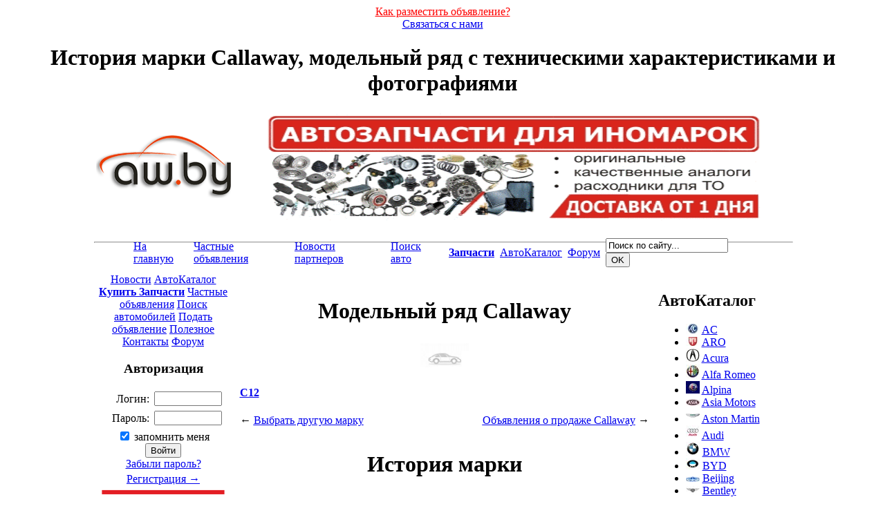

--- FILE ---
content_type: text/html; charset=windows-1251
request_url: https://catalog.aw.by/callaway/
body_size: 10885
content:
<!DOCTYPE html>
<html xmlns="http://www.w3.org/1999/xhtml" lang="ru" prefix="ya: http://webmaster.yandex.ru/vocabularies/">
<head>
<title>История марки Callaway, модельный ряд с техническими характеристиками и фотографиями</title>
<meta http-equiv="Content-Type" content="text/html; charset=windows-1251">
<link href="//aw.by/favicon.ico" rel="shortcut icon">
<link href="//aw.by/etc/style.css?55555" rel="stylesheet" type="text/css">
<link href="//aw.by/etc/highslide.css" rel="stylesheet" type="text/css">
<!--[if lt IE 7]>
<link href="//aw.by/etc/highslide-ie6.css" rel="stylesheet" type="text/css">
<![endif]-->
<script src="//aw.by/etc/script.js"></script>
<script src="//aw.by/etc/highslide.js"></script>
<script src="//aw.by/etc/jquery.min.js?777"></script>
<meta name="title" content="История марки Callaway, модельный ряд с техническими характеристиками и фотографиями" />
<meta name="description" content="История марки Callaway, модельный ряд с техническими характеристиками и фотографиями. - история, модификации, фото, характеристики, отзывы, запчасти, тест-драйвы, рейтинг, покупка, продажа, объявления" />
<meta name="keywords" content="aw.by, AW, портал, Автомобили, мотоциклы, гидроциклы, квадроциклы, автобусы, спецтехника, купить авто, продать авто, аукционы, автосалоны, автокаталог, истории, отзывы, фотографии, обзоры, автозапчасти, купить запчасти в Минске, новые запчасти с доставкой, Callaway" />
<meta property="og:site_name" content="aw.by">
<meta property="og:title" content="История марки Callaway, модельный ряд с техническими характеристиками и фотографиями">
<meta property="og:description" content="История марки Callaway, модельный ряд с техническими характеристиками и фотографиями. - история, модификации, фото, характеристики, отзывы, запчасти, тест-драйвы, рейтинг, покупка, продажа, объявления">
<meta property="og:url" content="https://catalog.aw.by/callaway/">
<meta property="og:image" content="http://aw.by/images/logo.png">

<meta name="yandex-verification" content="642abcd544c75a8d" />
<meta name="yandex-verification" content="4c36b2439b5ed708" />
<meta name="0cbe3e5dc575127da05f757c475968c2" content="">
<meta name="google-site-verification" content="kfXkRyadzoK-DygsTyHjuEfa_SyOaUtA2o3I7CaoKew" />
<meta name="google-site-verification" content="EvM2zLoCFrxIvEekkVhis-FtcfHLpUMPBFpiapVaUd8" />
<meta name="viewport" content="width=device-width" />

<!-- BEGIN fs_tyres --><!-- END fs_tyres -->
</head>
<body id="carz">
<div id="topzbanner"></div>
<div class="decor"></div>
<center>
<div class="container" id="layout">
    <div id="contenttop" class="span-24">
        <div id="topl">
            <a href="//aw.by/add.php" title="Разместить бесплатно объявление" style="color:red">Как разместить объявление?</a>
        </div>
        <div id="topr">
            <a href="//aw.by/feedback.php">Связаться с нами</a>
        </div>
    </div>
    <div id="contentwrapper" class="span-24">
<h1 id="aww">История марки Callaway, модельный ряд с техническими характеристиками и фотографиями</h1>
<table border="0" width="1009" height="100%" align="center" valign="top" cellpadding="0" cellspacing="0" class="maintab">
<tr><td align="center" valign="top" class="maintop">
<div id="topbanner"></div>
<table border="0" width="100%" valign="top">
<tr><td align="left" valign="middle">
<a href="//aw.by/">
<img alt="Покупка, продажа автомобилей и запчастей в Минске, самая полная база частных объявлений" src="//aw.by/images/logo.png" id="logo" width="200" height="91">
</a>
</td>
<td align="center" valign="top" style="padding-right: 10px;">
<!-- BEGIN googletop -->


<!-- END googletop -->

<center><a href='https://shop.aw.by/' rel="nofollow"><img alt="Автозапчасти для иномарок" title="Автозапчасти для иномарок" src='//aw.by/images/zap.gif' width='723' height='155' loop='infinite' /></a></center>
</td></tr>
<tr><td colspan="2" align="center" style="font-size: 12px;">

</td></tr>
</table>
<hr width="100%" style="margin-top:20px">

<table border="0" width="97%" align="center" style="margin-left: -20px;">
<tr>
<!-- BEGIN pub -->

<!-- END pub -->
</tr>
</table>


<!-- BEGIN googletop2 -->

<!-- END googletop2 -->

<table border="0" width="100%" style="margin-top: -25px;">
<tr height="30" class="topmenu">
<td align="center" valign="middle">
<table border="0" width="900" height="30">
<tr>
<td class="top1"><a href="//aw.by/" title="Продажа и покупка автомобилей и запчастей. Размещение объявлений по продаже и покупке легковых автомобилей. Машины в Минске и по всей Беларуси">На главную</a></td>
<td class="top2"></td>
<td class="top1"><a href="//public.aw.by/" rel="nofollow" title="Частные объявления о покупке и продаже автомобилей и запчастей">Частные объявления</a></td>
<td class="top2"></td>
<td class="top1"><a href="//aw.by/partners/">Новости партнеров</a></td>
<td class="top2"></td>
<!-- BEGIN zaptop -->
<!-- END zaptop -->
<td class="top1"><a href="//aw.by/search.php" title="Поиск автомобилей по базе частных объявлений по всей Беларуси">Поиск авто</a></td>
<td class="top2"></td>
<td class="top1"><a href="https://shop.aw.by/" rel="nofollow" title="Купить оригинальные автозапчасти в Минске по низким ценам"><b>Запчасти</b></a></td>
<td class="top2"></td>
<td class="top1"><a href="//catalog.aw.by/" rel="nofollow" title="Самый полный каталог автомобилей с описаниями, характеристиками, особенностями. Механизм сравнения автомобилей по техническим характеристикам">АвтоКаталог</a></td>
<td class="top2"></td>
<td class="top1"><a href="//aw.by/forum/" title="Крупнейший автомобильный форум в Беларуси">Форум</a></td>
<td class="top2"></td>
<td class="top1">
<form class="searchform" action="//aw.by/search.php" id="cse-search-box">
<div>
<input type="hidden" name="cx" value="partner-pub-5431835813000873:1078737149" />
<input type="hidden" name="cof" value="FORID:10" />
<input type="hidden" name="ie" value="Windows-1251" />
<input class="searchfield" type="text" name="q" value="Поиск по сайту..." onfocus="if (this.value == 'Поиск по сайту...') {this.value = '';}" onblur="if (this.value == '') {this.value = 'Поиск по сайту...';}" />
<input class="searchbutton" type="submit" value="OK" />
</div>
</form>
</td>
</tr>
</table>
</td>
</tr>
</table>


<table border="0" width="100%">
<tr valign="top">
<td width="195" valign="top" align="center" style="">

<div class="menu">

    <a  href="//aw.by/page_2/" title="Самые последние автомобильные новости">Новости</a>
    <a class='sel' href="//catalog.aw.by/" rel="nofollow" title="Самый полный каталог автомобилей с описаниями, характеристиками, особенностями. Механизм сравнения автомобилей по техническим характеристикам">АвтоКаталог</a>
    <a href="https://shop.aw.by/" rel="nofollow" title="Продажа автозапчастей в Минске"><b>Купить Запчасти</b></a>
    <!-- BEGIN fspubcat --><!-- END fspubcat -->
    <a href="//public.aw.by/" rel="nofollow" title="Самая полная база частных объявлений">Частные объявления</a>
    <!-- BEGIN fspubsub -->
    
    <!-- END fspubsub -->
    <!-- BEGIN fszap --><!-- END fszap -->
    <a  href="//aw.by/search.php">Поиск автомобилей</a>
    <a  href="//aw.by/add.php">Подать объявление</a>
    <!-- BEGIN fsetc --><!-- END fsetc -->
    <a href="//aw.by/gai.php" title="ПРОВЕРКА НАЛИЧИЯ ФАКТОВ ПРЕВЫШЕНИЯ УСТАНОВЛЕННОЙ СКОРОСТИ ДВИЖЕНИЯ">Полезное</a>
    <!-- BEGIN fsetcsub -->
    
    <!-- END fsetcsub -->
    <a  href="//aw.by/feedback.php">Контакты</a>
    <a  href="//aw.by/forum/">Форум</a>

</div>

<div class="box">
<div class="head"></div>

<!-- BEGIN switch_user_logged_out -->
<h3>Авторизация</h3>
<div class="last">
<form action="//aw.by/forum/login.php" method="post" target="_top">
<input type="hidden" name="redirect" value="redirect/catalog.aw.by/callaway/">
<input type="hidden" name="autologin" value="1">
<table border="0" width="160" align="center" class="content">
<tr><td style="padding: 4px;" align="right">Логин:</td><td align="right" width="100"><input style="width: 100%" type=text name="username" maxlength="40" value=''></td></tr>
<tr><td style="padding: 4px;" align="right">Пароль:</td><td align="right" width="100"><input style="width: 100%" type=password name="password" maxlength="32" value=''></td></tr>
<tr><td colspan="2" align="center">
<input type="checkbox" name="autologin" checked> запомнить меня<br>
<input type="submit" name="login" class="button" value="Войти"><br>
<a href="//aw.by/forum/profile.php?mode=sendpassword">Забыли пароль?</a>
</td></tr>
<tr><td colspan="2" align="center"><a href="//aw.by/forum/profile.php?mode=register">Регистрация &rarr;</a></td></tr>
</table>
</form>
<!-- END switch_user_logged_out -->


</div>
</div>

<!-- BEGIN fs_pubs -->

<!-- END fs_pubs -->





<table>
<tr><td align="center" valign="top">
<div class="bannerz"><img src="/images/1.png" width="178" /></div>
</td></tr>
<tr><td align="center" valign="top">
<div class="bannerz" id="leftbanner" style="display:none"></div>
</td></tr>
<tr><td align="center" valign="top" style="padding-top:10px;display:none">
<div class="bannerz" id="leftbanner2"></div>
</td></tr></table>




<!-- BEGIN ads2_left -->
<br>
<table><tr><td align="center" valign="top">
</td></tr></table>
<!-- END ads2_left -->


</td>
<td valign="top" align="center" style="padding-top: 7px;">

<center id="woordex">

<!-- google_ad_section_start -->











<script>
function selthis(f) {
    var str='';
    var expr = new RegExp(','+f+',', 'g');
    obj = document.getElementById('mdls').getElementsByTagName('a');
    for (var childi=0;childi<obj.length;childi++) {
	if(obj[childi].title!='') {
	    if(obj[childi].className.match(expr) ) {
		obj[childi].style.color='#333333';
		obj[childi].style.textDecoration='';
	    } else {
		obj[childi].style.color='#dddddd';
		obj[childi].style.textDecoration='line-through';
	    }
	}
    }
    for(var i=1;i<=20;i++) {
	if(f==i) {
	    document.getElementById('body'+i).style.border='2px dashed #333333';
	} else {
	    if(document.getElementById('body'+i)) {
		document.getElementById('body'+i).style.border='none';
	    }
	}
    }
}
</script>
<table><tr><td>
<div class="tl"><div class="tr"><div class="bl"><div class="br">
<table class="vip">
<tr><td align="center">
<table class="vip2" align="center" id="mdls">
<tr><td colspan="3" align="center">
<h1>Модельный ряд Callaway</h1>
</td></tr>
<tr><td colspan="3" align="center" width='600'><a href='javascript:void(0)' onclick='selthis(8)'><img width='70' src='/images/bodies/8.jpg' alt='купе' title='купе' id='body8' style='margin:2px;' /></a><br><br></td></tr>
<tr>
<td nowrap valign="top" align="left" id="punkt" width="33%">

<a href="//catalog.aw.by/callaway/c12/" class=",8," title='C12'><b>C12</b> </a><br>

</td>
<td nowrap valign="top" align="left" id="punkt" width="33%">

</td>
<td nowrap valign="top" align="left" id="punkt" width="33%">

</td>
</tr>
<tr><td align="left">
<br>&larr; <a href="//catalog.aw.by/"><u>Выбрать другую марку</u></a>
</td><td colspan="2" align="right">
<br><a href="//public.aw.by/auto/callaway/"><u>Объявления о продаже  Callaway</u></a> &rarr;
</td></tr>
</table>
</td></tr>
</table>
</div></div></div></div>
</td></tr></table>











<div style="display: none;">
<table class="status">
     <tr>
          <td class="statusLeft"></td>
	  <form action="/catalog.php" name="sort" method="GET">
          <td><table width="100%" border="0" class="statusCenter"><tr><td align=left>
	  Показано с <b></b> по <b></b> (из <b></b> модификаций)
	  
	  </td><td align=right>
	  Сортировать по: 
	  
	  <select name="sort" OnChange="javascript:document.sort.submit();" style="width: 120px;">
	    <option value="1" >году выпуска</option>
	    <option value="2" >кузову</option>
	    <option value="3" >объему двигателя</option>
	  </select>
	  </td></tr></table></td>
	  </form>
          <td class="statusRight"></td>
     </tr>
</table>
</div>

<center class="top"></center>








<center class="top"></center>










<table class="msgBox2">
<tr><td align="center">
<table class="content2" align="center">
<tr><td align="center">
<h1>История марки</h1>
</td></tr>
<tr>
    <td valign="top">
	<table width="100%" border="0" class="news">
	    <tr><td align="left">
		Компания «Сallaway Cars» была основана в 1979 году. Фирма занимается доводкой серийных спортивных <font color=red>AW</font>томобилей. <br><center><img alt="Эмблема Callaway" title="Значок Callaway" src="//aw.by/images/marks/120.jpg" class="image"></center><noindex><div id="ya_direct_catalog" style="font-size:10px!important;margin:8px!important;"></div></noindex>Наиболее значимыми произведениями мистера Кэллавэя до недавнего времени были две модели – С7 и С8, сработанные на шасси Chevrolet Сorvette и Chevrolet Camaro соответственно. Их двигатели выдавали 600 и 404 л.с. <br>Однако на одном из Нью-Йоркских <font color=red>AW</font>тосалонов «Callaway Cars» превзошла себя: ее модель С12, построенная на платформе пятого поколения Chevrolet Corvette, с блеском прошла тест-драйвы ведущих американских журналов и заслужила лестные отзывы владельцев. Машина была разработана в сотрудничестве со специалистами из немецкой компании «IVM Technical Consultants Gmbh».<br>Недавно фирма «Callaway Cars» освоила новую для себя стезю - тюнинг внедорожников. Первым экземпляром стал доработанный Callaway 4.6 HSE Range Rover. Процедура тюнинга была примерно той же, что и на легковых моделях: львиная доля внимания уделялась доводке двигателя - 4.6-литровому мотору Range Rover подняли показатели крутящего момента и мощности.<br>Среди моделей предлагаемых фирмой есть и Chevrolet Impala SS. Правда, от серийной Impala в ней осталось не так много. Вместо сердца у этого <font color=red>AW</font>томобиля установлен SuperNatural 383 - двигатель, которым фирма оснащает модель С8. 400 л.с. разгоняют Impala SS до 100 км/ч за 5.5 секунды.
	    </td></tr>
	</table>
    </td>
</tr>
</table>
<center>
<input type="button" class="button" value="Назад" onClick="javascript:history.back();">

</center><br>
</td></tr>
</table>



<br>
<!-- google_ad_section_end -->
</center>
</td>
<!-- BEGIN right_template -->

<td width="190" valign="top" align="left" style="padding-top: 7px;">
<aside class="widget">
<h2 class="widget-title">АвтоКаталог</h2>
<ul>
	
	<li><img src='//i.aw.by/images/marks/small/115.jpg'> <a href="//catalog.aw.by/ac/">AC</a></li><li><img src='//i.aw.by/images/marks/small/116.jpg'> <a href="//catalog.aw.by/aro/">ARO</a></li><li><img src='//i.aw.by/images/marks/small/1.jpg'> <a href="//catalog.aw.by/acura/">Acura</a></li><li><img src='//i.aw.by/images/marks/small/2.jpg'> <a href="//catalog.aw.by/alfaromeo/">Alfa Romeo</a></li><li><img src='//i.aw.by/images/marks/small/3.jpg'> <a href="//catalog.aw.by/alpina/">Alpina</a></li><li><img src='//i.aw.by/images/marks/small/4.jpg'> <a href="//catalog.aw.by/asiamotors/">Asia Motors</a></li><li><img src='//i.aw.by/images/marks/small/5.jpg'> <a href="//catalog.aw.by/astonmartin/">Aston Martin</a></li><li><img src='//i.aw.by/images/marks/small/6.jpg'> <a href="//catalog.aw.by/audi/">Audi</a></li><li><img src='//i.aw.by/images/marks/small/10.jpg'> <a href="//catalog.aw.by/bmw/">BMW</a></li><li><img src='//i.aw.by/images/marks/small/156.jpg'> <a href="//catalog.aw.by/byd/">BYD</a></li><li><img src='//i.aw.by/images/marks/small/117.jpg'> <a href="//catalog.aw.by/beijing/">Beijing</a></li><li><img src='//i.aw.by/images/marks/small/9.jpg'> <a href="//catalog.aw.by/bentley/">Bentley</a></li><li><img src='//i.aw.by/images/marks/small/11.jpg'> <a href="//catalog.aw.by/borgward/">Borgward</a></li><li><img src='//i.aw.by/images/marks/small/163.jpg'> <a href="//catalog.aw.by/brilliance/">Brilliance</a></li><li><img src='//i.aw.by/images/marks/small/119.jpg'> <a href="//catalog.aw.by/bristol/">Bristol</a></li><li><img src='//i.aw.by/images/marks/small/12.jpg'> <a href="//catalog.aw.by/bugatti/">Bugatti</a></li><li><img src='//i.aw.by/images/marks/small/13.jpg'> <a href="//catalog.aw.by/buick/">Buick</a></li><li><img src='//i.aw.by/images/marks/small/14.jpg'> <a href="//catalog.aw.by/cadillac/">Cadillac</a></li><li><img src='//i.aw.by/images/marks/small/120.jpg'> <a href="//catalog.aw.by/callaway/">Callaway</a></li><li><img src='//i.aw.by/images/marks/small/121.jpg'> <a href="//catalog.aw.by/carbodies/">Carbodies</a></li><li><img src='//i.aw.by/images/marks/small/15.jpg'> <a href="//catalog.aw.by/caterham/">Caterham</a></li><li><img src='//i.aw.by/images/marks/small/164.jpg'> <a href="//catalog.aw.by/changfeng/">ChangFeng</a></li><li><img src='//i.aw.by/images/marks/small/157.jpg'> <a href="//catalog.aw.by/chery/">Chery</a></li><li><img src='//i.aw.by/images/marks/small/16.jpg'> <a href="//catalog.aw.by/chevrolet/">Chevrolet</a></li><li><img src='//i.aw.by/images/marks/small/17.jpg'> <a href="//catalog.aw.by/chrysler/">Chrysler</a></li><li><img src='//i.aw.by/images/marks/small/18.jpg'> <a href="//catalog.aw.by/citroen/">Citroen</a></li><li><img src='//i.aw.by/images/marks/small/172.jpg'> <a href="//catalog.aw.by/cizeta/">Cizeta</a></li><li><img src='//i.aw.by/images/marks/small/20.jpg'> <a href="//catalog.aw.by/corvette/">Corvette</a></li><li><img src='//i.aw.by/images/marks/small/23.jpg'> <a href="//catalog.aw.by/daf/">DAF</a></li><li><img src='//i.aw.by/images/marks/small/21.jpg'> <a href="//catalog.aw.by/dacia/">Dacia</a></li><li><img src='//i.aw.by/images/marks/small/165.jpg'> <a href="//catalog.aw.by/dadi/">Dadi</a></li><li><img src='//i.aw.by/images/marks/small/22.jpg'> <a href="//catalog.aw.by/daewoo/">Daewoo</a></li><li><img src='//i.aw.by/images/marks/small/24.jpg'> <a href="//catalog.aw.by/daihatsu/">Daihatsu</a></li><li><img src='//i.aw.by/images/marks/small/180.jpg'> <a href="//catalog.aw.by/delorean/">De Lorean</a></li><li><img src='//i.aw.by/images/marks/small/25.jpg'> <a href="//catalog.aw.by/detomaso/">DeTomaso</a></li><li><img src='//i.aw.by/images/marks/small/122.jpg'> <a href="//catalog.aw.by/derways/">Derways</a></li><li><img src='//i.aw.by/images/marks/small/26.jpg'> <a href="//catalog.aw.by/dodge/">Dodge</a></li><li><img src='//i.aw.by/images/marks/small/123.jpg'> <a href="//catalog.aw.by/doninvest/">Doninvest</a></li><li><img src='//i.aw.by/images/marks/small/124.jpg'> <a href="//catalog.aw.by/eagle/">Eagle</a></li><li><img src='//i.aw.by/images/marks/small/125.jpg'> <a href="//catalog.aw.by/excalibur/">Excalibur</a></li><li><img src='//i.aw.by/images/marks/small/126.jpg'> <a href="//catalog.aw.by/faw/">FAW</a></li><li><img src='//i.aw.by/images/marks/small/127.jpg'> <a href="//catalog.aw.by/fso/">FSO</a></li><li><img src='//i.aw.by/images/marks/small/27.jpg'> <a href="//catalog.aw.by/ferrari/">Ferrari</a></li><li><img src='//i.aw.by/images/marks/small/28.jpg'> <a href="//catalog.aw.by/fiat/">Fiat</a></li><li><img src='//i.aw.by/images/marks/small/29.jpg'> <a href="//catalog.aw.by/ford/">Ford</a></li><li><img src='//i.aw.by/images/marks/small/30.jpg'> <a href="//catalog.aw.by/gmc/">GMC</a></li><li><img src='//i.aw.by/images/marks/small/154.jpg'> <a href="//catalog.aw.by/geely/">Geely</a></li><li><img src='//i.aw.by/images/marks/small/128.jpg'> <a href="//catalog.aw.by/geo/">Geo</a></li><li><img src='//i.aw.by/images/marks/small/129.jpg'> <a href="//catalog.aw.by/ginetta/">Ginetta</a></li><li><img src='//i.aw.by/images/marks/small/31.jpg'> <a href="//catalog.aw.by/greatwall/">Great Wall</a></li><li><img src='//i.aw.by/images/marks/small/153.jpg'> <a href="//catalog.aw.by/hafei/">Hafei</a></li><li><img src='//i.aw.by/images/marks/small/131.jpg'> <a href="//catalog.aw.by/hindustan/">Hindustan</a></li><li><img src='//i.aw.by/images/marks/small/32.jpg'> <a href="//catalog.aw.by/holden/">Holden</a></li><li><img src='//i.aw.by/images/marks/small/33.jpg'> <a href="//catalog.aw.by/honda/">Honda</a></li><li><img src='//i.aw.by/images/marks/small/34.jpg'> <a href="//catalog.aw.by/hummer/">Hummer</a></li><li><img src='//i.aw.by/images/marks/small/35.jpg'> <a href="//catalog.aw.by/hyundai/">Hyundai</a></li><li><img src='//i.aw.by/images/marks/small/36.jpg'> <a href="//catalog.aw.by/infiniti/">Infiniti</a></li><li><img src='//i.aw.by/images/marks/small/158.jpg'> <a href="//catalog.aw.by/irankhodro/">Iran Khodro</a></li><li><img src='//i.aw.by/images/marks/small/174.jpg'> <a href="//catalog.aw.by/isdera/">Isdera</a></li><li><img src='//i.aw.by/images/marks/small/37.jpg'> <a href="//catalog.aw.by/isuzu/">Isuzu</a></li><li><img src='//i.aw.by/images/marks/small/38.jpg'> <a href="//catalog.aw.by/iveco/">Iveco</a></li><li><img src='//i.aw.by/images/marks/small/173.jpg'> <a href="//catalog.aw.by/jac/">JAC</a></li><li><img src='//i.aw.by/images/marks/small/166.jpg'> <a href="//catalog.aw.by/jmc/">JMC</a></li><li><img src='//i.aw.by/images/marks/small/39.jpg'> <a href="//catalog.aw.by/jaguar/">Jaguar</a></li><li><img src='//i.aw.by/images/marks/small/40.jpg'> <a href="//catalog.aw.by/jeep/">Jeep</a></li><li><img src='//i.aw.by/images/marks/small/41.jpg'> <a href="//catalog.aw.by/kia/">Kia</a></li><li><img src='//i.aw.by/images/marks/small/175.jpg'> <a href="//catalog.aw.by/koenigsegg/">Koenigsegg</a></li><li><img src='//i.aw.by/images/marks/small/43.jpg'> <a href="//catalog.aw.by/lamborghini/">Lamborghini</a></li><li><img src='//i.aw.by/images/marks/small/44.jpg'> <a href="//catalog.aw.by/lancia/">Lancia</a></li><li><img src='//i.aw.by/images/marks/small/45.jpg'> <a href="//catalog.aw.by/landrover/">Land Rover</a></li><li><img src='//i.aw.by/images/marks/small/47.jpg'> <a href="//catalog.aw.by/lexus/">Lexus</a></li><li><img src='//i.aw.by/images/marks/small/155.jpg'> <a href="//catalog.aw.by/lifan/">Lifan</a></li><li><img src='//i.aw.by/images/marks/small/48.jpg'> <a href="//catalog.aw.by/ligier/">Ligier</a></li><li><img src='//i.aw.by/images/marks/small/49.jpg'> <a href="//catalog.aw.by/lincoln/">Lincoln</a></li><li><img src='//i.aw.by/images/marks/small/50.jpg'> <a href="//catalog.aw.by/lotus/">Lotus</a></li><li><img src='//i.aw.by/images/marks/small/52.jpg'> <a href="//catalog.aw.by/man/">MAN</a></li><li><img src='//i.aw.by/images/marks/small/58.jpg'> <a href="//catalog.aw.by/mg/">MG</a></li><li><img src='//i.aw.by/images/marks/small/51.jpg'> <a href="//catalog.aw.by/mahindra/">Mahindra</a></li><li><img src='//i.aw.by/images/marks/small/132.jpg'> <a href="//catalog.aw.by/marcos/">Marcos</a></li><li><img src='//i.aw.by/images/marks/small/133.jpg'> <a href="//catalog.aw.by/maruti/">Maruti</a></li><li><img src='//i.aw.by/images/marks/small/53.jpg'> <a href="//catalog.aw.by/maserati/">Maserati</a></li><li><img src='//i.aw.by/images/marks/small/54.jpg'> <a href="//catalog.aw.by/maybach/">Maybach</a></li><li><img src='//i.aw.by/images/marks/small/55.jpg'> <a href="//catalog.aw.by/mazda/">Mazda</a></li><li><img src='//i.aw.by/images/marks/small/134.jpg'> <a href="//catalog.aw.by/mclaren/">McLaren</a></li><li><img src='//i.aw.by/images/marks/small/56.jpg'> <a href="//catalog.aw.by/mercedes/">Mercedes</a></li><li><img src='//i.aw.by/images/marks/small/57.jpg'> <a href="//catalog.aw.by/mercury/">Mercury</a></li><li><img src='//i.aw.by/images/marks/small/59.jpg'> <a href="//catalog.aw.by/mini/">Mini</a></li><li><img src='//i.aw.by/images/marks/small/60.jpg'> <a href="//catalog.aw.by/mitsubishi/">Mitsubishi</a></li><li><img src='//i.aw.by/images/marks/small/61.jpg'> <a href="//catalog.aw.by/morgan/">Morgan</a></li><li><img src='//i.aw.by/images/marks/small/63.jpg'> <a href="//catalog.aw.by/nsu/">NSU</a></li><li><img src='//i.aw.by/images/marks/small/62.jpg'> <a href="//catalog.aw.by/nissan/">Nissan</a></li><li><img src='//i.aw.by/images/marks/small/169.jpg'> <a href="//catalog.aw.by/noble/">Noble</a></li><li><img src='//i.aw.by/images/marks/small/64.jpg'> <a href="//catalog.aw.by/oldsmobile/">Oldsmobile</a></li><li><img src='//i.aw.by/images/marks/small/65.jpg'> <a href="//catalog.aw.by/opel/">Opel</a></li><li><img src='//i.aw.by/images/marks/small/135.jpg'> <a href="//catalog.aw.by/pagani/">Pagani</a></li><li><img src='//i.aw.by/images/marks/small/176.jpg'> <a href="//catalog.aw.by/panoz/">Panoz</a></li><li><img src='//i.aw.by/images/marks/small/66.jpg'> <a href="//catalog.aw.by/peugeot/">Peugeot</a></li><li><img src='//i.aw.by/images/marks/small/68.jpg'> <a href="//catalog.aw.by/plymouth/">Plymouth</a></li><li><img src='//i.aw.by/images/marks/small/69.jpg'> <a href="//catalog.aw.by/pontiac/">Pontiac</a></li><li><img src='//i.aw.by/images/marks/small/70.jpg'> <a href="//catalog.aw.by/porsche/">Porsche</a></li><li><img src='//i.aw.by/images/marks/small/71.jpg'> <a href="//catalog.aw.by/proton/">Proton</a></li><li><img src='//i.aw.by/images/marks/small/177.jpg'> <a href="//catalog.aw.by/qvale/">Qvale</a></li><li><img src='//i.aw.by/images/marks/small/72.jpg'> <a href="//catalog.aw.by/renault/">Renault</a></li><li><img src='//i.aw.by/images/marks/small/73.jpg'> <a href="//catalog.aw.by/rollsroyce/">Rolls Royce</a></li><li><img src='//i.aw.by/images/marks/small/74.jpg'> <a href="//catalog.aw.by/rover/">Rover</a></li><li><img src='//i.aw.by/images/marks/small/75.jpg'> <a href="//catalog.aw.by/saab/">Saab</a></li><li><img src='//i.aw.by/images/marks/small/136.jpg'> <a href="//catalog.aw.by/samsung/">Samsung</a></li><li><img src='//i.aw.by/images/marks/small/76.jpg'> <a href="//catalog.aw.by/santana/">Santana</a></li><li><img src='//i.aw.by/images/marks/small/77.jpg'> <a href="//catalog.aw.by/saturn/">Saturn</a></li><li><img src='//i.aw.by/images/marks/small/78.jpg'> <a href="//catalog.aw.by/scania/">Scania</a></li><li><img src='//i.aw.by/images/marks/small/137.jpg'> <a href="//catalog.aw.by/scion/">Scion</a></li><li><img src='//i.aw.by/images/marks/small/79.jpg'> <a href="//catalog.aw.by/seat/">Seat</a></li><li><img src='//i.aw.by/images/marks/small/167.jpg'> <a href="//catalog.aw.by/shuanghuan/">Shuanghuan</a></li><li><img src='//i.aw.by/images/marks/small/80.jpg'> <a href="//catalog.aw.by/skoda/">Skoda</a></li><li><img src='//i.aw.by/images/marks/small/81.jpg'> <a href="//catalog.aw.by/smart/">Smart</a></li><li><img src='//i.aw.by/images/marks/small/178.jpg'> <a href="//catalog.aw.by/soueast/">Soueast</a></li><li><img src='//i.aw.by/images/marks/small/82.jpg'> <a href="//catalog.aw.by/ssangyong/">SsangYong</a></li><li><img src='//i.aw.by/images/marks/small/83.jpg'> <a href="//catalog.aw.by/subaru/">Subaru</a></li><li><img src='//i.aw.by/images/marks/small/84.jpg'> <a href="//catalog.aw.by/suzuki/">Suzuki</a></li><li><img src='//i.aw.by/images/marks/small/90.jpg'> <a href="//catalog.aw.by/tvr/">TVR</a></li><li><img src='//i.aw.by/images/marks/small/85.jpg'> <a href="//catalog.aw.by/talbot/">Talbot</a></li><li><img src='//i.aw.by/images/marks/small/152.jpg'> <a href="//catalog.aw.by/tata/">Tata</a></li><li><img src='//i.aw.by/images/marks/small/86.jpg'> <a href="//catalog.aw.by/tatra/">Tatra</a></li><li><img src='//i.aw.by/images/marks/small/162.jpg'> <a href="//catalog.aw.by/tianma/">Tianma</a></li><li><img src='//i.aw.by/images/marks/small/161.jpg'> <a href="//catalog.aw.by/tianye/">Tianye</a></li><li><img src='//i.aw.by/images/marks/small/87.jpg'> <a href="//catalog.aw.by/toyota/">Toyota</a></li><li><img src='//i.aw.by/images/marks/small/179.jpg'> <a href="//catalog.aw.by/trabant/">Trabant</a></li><li><img src='//i.aw.by/images/marks/small/89.jpg'> <a href="//catalog.aw.by/triumph/">Triumph</a></li><li><img src='//i.aw.by/images/marks/small/139.jpg'> <a href="//catalog.aw.by/vauxhall/">Vauxhall</a></li><li><img src='//i.aw.by/images/marks/small/138.jpg'> <a href="//catalog.aw.by/venturi/">Venturi</a></li><li><img src='//i.aw.by/images/marks/small/92.jpg'> <a href="//catalog.aw.by/vw/">VW</a></li><li><img src='//i.aw.by/images/marks/small/91.jpg'> <a href="//catalog.aw.by/volvo/">Volvo</a></li><li><img src='//i.aw.by/images/marks/small/93.jpg'> <a href="//catalog.aw.by/wartburg/">Wartburg</a></li><li><img src='//i.aw.by/images/marks/small/94.jpg'> <a href="//catalog.aw.by/wiesmann/">Wiesmann</a></li><li><img src='//i.aw.by/images/marks/small/160.jpg'> <a href="//catalog.aw.by/xinkai/">Xin Kai</a></li><li><img src='//i.aw.by/images/marks/small/171.jpg'> <a href="//catalog.aw.by/zx/">ZX</a></li><li><img src='//i.aw.by/images/marks/small/95.jpg'> <a href="//catalog.aw.by/zastava/">Zastava</a></li><li><img src='//i.aw.by/images/marks/small/108.jpg'> <a href="//catalog.aw.by/moskvich/">АЗЛК (Москвич)</a></li><li><img src='//i.aw.by/images/marks/small/144.jpg'> <a href="//catalog.aw.by/baz/">БАЗ</a></li><li><img src='//i.aw.by/images/marks/small/145.jpg'> <a href="//catalog.aw.by/belaz/">БелАЗ</a></li><li><img src='//i.aw.by/images/marks/small/142.jpg'> <a href="//catalog.aw.by/bogdan/">Богдан</a></li><li><img src='//i.aw.by/images/marks/small/98.jpg'> <a href="//catalog.aw.by/lada/">ВАЗ (Lada)</a></li><li><img src='//i.aw.by/images/marks/small/140.jpg'> <a href="//catalog.aw.by/vis/">ВИС</a></li><li><img src='//i.aw.by/images/marks/small/146.jpg'> <a href="//catalog.aw.by/volzhanin/">Волжанин</a></li><li><img src='//i.aw.by/images/marks/small/99.jpg'> <a href="//catalog.aw.by/gaz/">ГАЗ</a></li><li><img src='//i.aw.by/images/marks/small/147.jpg'> <a href="//catalog.aw.by/golaz/">ГолАЗ</a></li><li><img src='//i.aw.by/images/marks/small/102.jpg'> <a href="//catalog.aw.by/zaz/">ЗАЗ</a></li><li><img src='//i.aw.by/images/marks/small/101.jpg'> <a href="//catalog.aw.by/zil/">ЗИЛ</a></li><li><img src='//i.aw.by/images/marks/small/103.jpg'> <a href="//catalog.aw.by/izh/">ИЖ</a></li><li><img src='//i.aw.by/images/marks/small/104.jpg'> <a href="//catalog.aw.by/kamaz/">КАМАЗ</a></li><li><img src='//i.aw.by/images/marks/small/143.jpg'> <a href="//catalog.aw.by/kraz/">КрАЗ</a></li><li><img src='//i.aw.by/images/marks/small/148.jpg'> <a href="//catalog.aw.by/laz/">ЛАЗ</a></li><li><img src='//i.aw.by/images/marks/small/149.jpg'> <a href="//catalog.aw.by/liaz/">ЛиАЗ</a></li><li><img src='//i.aw.by/images/marks/small/141.jpg'> <a href="//catalog.aw.by/luaz/">ЛуАЗ</a></li><li><img src='//i.aw.by/images/marks/small/106.jpg'> <a href="//catalog.aw.by/lublin/">Люблин</a></li><li><img src='//i.aw.by/images/marks/small/107.jpg'> <a href="//catalog.aw.by/maz/">МАЗ</a></li><li><img src='//i.aw.by/images/marks/small/150.jpg'> <a href="//catalog.aw.by/russobalt/">Руссо-Балт</a></li><li><img src='//i.aw.by/images/marks/small/112.jpg'> <a href="//catalog.aw.by/uaz/">УАЗ</a></li>
	
</ul>
</div>
</aside>








</td>
<!-- END right_template -->
</tr></table>
<br>
</td></tr>

<tr class="topmenu"><td align="center">
<table border="0" width="750" height="30">
<tr>
<td class="top1"><a href="//aw.by/">На главную</a></td>
<td class="top2"></td>
<td class="top1"><a href="//public.aw.by/" rel="nofollow">Частные объявления</a></td>
<td class="top2"></td>
<td class="top1"><a href="https://shop.aw.by/autoparts/" rel="nofollow">Новые запчасти</a></td>
<td class="top2"></td>
<td class="top1"><a href="//aw.by/search.php">Поиск авто</a></td>
<td class="top2"></td>
<td class="top1"><a href="//catalog.aw.by/" rel="nofollow">АвтоКаталог</a></td>
<td class="top2"></td>
<td class="top1"><a href="//aw.by/forum/">Форум</a></td>
</tr>
</table>
</td></tr>

<tr>
<td align="center" valign="top">
<table width="100%" border="0" class="content" style="margin-top: 10px; font-size: 10px;">
<tr><td align="left" valign="top" style="padding-left: 10px;">
<table border="0" style="margin-bottom: 0px;">
<tr><td style="padding-bottom: 0px;">
<noindex>
<div width="468" height="60" id="footbanner2" class="image"></div>

</noindex>
</td></tr>
</table>
</td><td align="right" valign="top" style="padding-right: 10px;"> 

<table border="0" style="margin-bottom: 0px;">
<tr><td colspan="5" style="padding-bottom: 0px;">
<noindex>
<div width="468" height="60" class="image" id="footbanner"></div>
</noindex>
</td></tr>

<tr class="banners"><td algin="left" id="akavita">
</td><td align="center" id="hotlog">
</td><td align="right" id="mailru">
</td></tr>

</table>

</td></tr>
</table>
</td></tr>
</table>
    </div>
    <div id="footer" class="span-24">
	<div id="footerl">
	    Copyright &copy; 2006-2023 "<a href="//aw.by/">AW.BY</a>" - 
	    <a href="//public.aw.by/auto/" rel="nofollow">Автомобили</a>, 
	    <a href="//public.aw.by/parts/" rel="nofollow">запчасти</a>, 
	    <a href="//public.aw.by/shini/" rel="nofollow">шины</a>, 
	    <a href="//public.aw.by/diski/" rel="nofollow">диски</a>, 
	    <a href="//public.aw.by/audio/" rel="nofollow">аудио/видео</a>, 
	    <a href="//catalog.aw.by/" rel="nofollow">Автокаталог</a>, 
	    <br>Все права защищены. <noindex><a href="//aw.by/feedback.php">&raquo; Обратная связь &laquo;</a></noindex>
	    <noindex>
	    </noindex> 
	</div>
    </div>
</div>
</center>
<noindex>
<div id="town"></div>
<script type="text/javascript">
//<![CDATA[
var scrolltotop={
			setting: {startline:150, scrollto: 0, scrollduration:800, fadeduration:[1200, 100]},
			controlHTML: '<img src="//aw.by/images/up.png" />', //HTML for control, which is auto wrapped in DIV w/ ID="topcontrol"
			controlattrs: {offsetx:5, offsety:5}, //offset of control relative to right/ bottom of window corner
			anchorkeyword: '#top', //Enter href value of HTML anchors on the page that should also act as "Scroll Up" links
			state: {isvisible:false, shouldvisible:false},
			scrollup:function(){
				if (!this.cssfixedsupport) //if control is positioned using JavaScript
					this.control.css({opacity:0}) //hide control immediately after clicking it
				var dest=isNaN(this.setting.scrollto)? this.setting.scrollto : parseInt(this.setting.scrollto)
				if (typeof dest=="string" && jQuery('#'+dest).length==1) //check element set by string exists
					dest=jQuery('#'+dest).offset().top
				else
					dest=0
				this.body.animate({scrollTop: dest}, this.setting.scrollduration);
			},
			keepfixed:function(){
				var window=jQuery(window)
				var controlx=window.scrollLeft() + window.width() - this.control.width() - this.controlattrs.offsetx
				var controly=window.scrollTop() + window.height() - this.control.height() - this.controlattrs.offsety
				this.control.css({left:controlx+'px', top:controly+'px'})
			},
			togglecontrol:function(){
				var scrolltop=jQuery(window).scrollTop()
				if (!this.cssfixedsupport)
					this.keepfixed()
				this.state.shouldvisible=(scrolltop>=this.setting.startline)? true : false
				if (this.state.shouldvisible && !this.state.isvisible){
					this.control.stop().animate({opacity:1}, this.setting.fadeduration[0])
					this.state.isvisible=true
				}
				else if (this.state.shouldvisible==false && this.state.isvisible){
					this.control.stop().animate({opacity:0}, this.setting.fadeduration[1])
					this.state.isvisible=false
				}
			},
			init:function(){
				jQuery(document).ready(function($){
					var mainobj=scrolltotop
					var iebrws=document.all
					mainobj.cssfixedsupport=!iebrws || iebrws && document.compatMode=="CSS1Compat" && window.XMLHttpRequest //not IE or IE7+ browsers in standards mode
					mainobj.body=(window.opera)? (document.compatMode=="CSS1Compat"? $('html') : $('body')) : $('html,body')
					mainobj.control=$('<div id="topcontrol">'+mainobj.controlHTML+'</div>')
						.css({position:mainobj.cssfixedsupport? 'fixed' : 'absolute', bottom:mainobj.controlattrs.offsety, left:mainobj.controlattrs.offsetx, opacity:0, cursor:'pointer'})
						.attr({title:'В начало страницы'})
						.click(function(){mainobj.scrollup(); return false})
						.appendTo('body')
					if (document.all && !window.XMLHttpRequest && mainobj.control.text()!='') //loose check for IE6 and below, plus whether control contains any text
						mainobj.control.css({width:mainobj.control.width()}) //IE6- seems to require an explicit width on a DIV containing text
					mainobj.togglecontrol()
					$('a[href="' + mainobj.anchorkeyword +'"]').click(function(){
						mainobj.scrollup()
						return false
					})
					$(window).bind('scroll resize', function(e){
						mainobj.togglecontrol()
					})
				})
			}
		}
		scrolltotop.init()
//]]>
</script>
<script type="text/javascript"><!--
if(document.getElementById('footbanner2')) document.getElementById('footbanner2').innerHTML = '<a href="https://shop.aw.by/autoparts/" rel="nofollow" target="_blank"><im'+'g src="//aw.by/images/zap4.gif" alt="Купить автозапчасти" title="Купить автозапчасти" width="468" height="90" /></a>';
if(document.getElementById('footbanner')) document.getElementById('footbanner').innerHTML = '<a href="https://shop.aw.by/autoparts/" rel="nofollow" target="_blank"><im'+'g src="//aw.by/images/zap3.gif" alt="Автозапчасти в Минске" title="Автозапчасти в Минске" width="468" height="90" /></a>';

if(document.getElementById('leftbanner')) document.getElementById('leftbanner').innerHTML = '<ob'+'ject classid="clsid:D27CDB6E-AE6D-11cf-96B8-444553540000" width="150" height="150"><param name="movie" value="htt'+'p://aw.by/images/baners/4k_150.swf" /><param name="FlashVars" value="myid=650074a0f99aab9fedac387eb7d44aa1" /><!--[if !IE]>--><embed src="//aw.by/images/baners/4k_150.swf" quality="high" bgcolor="#ffffff" width="150" height="150" align="center" allowScriptAccess="sameDomain" type="application/x-shockwave-flash" pluginspage="//www.macromedia.com/go/getflashplayer" /><!--<![endif]--><!--[if !IE]>--></object><!--<![endif]--></object>';
if(document.getElementById('mailru')) document.getElementById('mailru').innerHTML = '<img src="//top-fwz1.mail.ru/cou'+'nter?id=1181295;t=51" border=0 height=31 width=88>';

//-->
</script>

<script>
(function(i,s,o,g,r,a,m){i['GoogleAnalyticsObject']=r;i[r]=i[r]||function(){
(i[r].q=i[r].q||[]).push(arguments)},i[r].l=1*new Date();a=s.createElement(o),
m=s.getElementsByTagName(o)[0];a.async=1;a.src=g;m.parentNode.insertBefore(a,m)
})(window,document,'script','https://www.google-analytics.com/analytics.js','ga');
ga('create', 'UA-7368354-1', 'auto');
ga('send', 'pageview');
</script>
<script type='text/javascript'>
(function(){ var widget_id = 'rfZFWOwycf';
var s = document.createElement('script'); s.type = 'text/javascript'; s.async = true; s.src = '//code.jivosite.com/script/widget/'+widget_id; var ss = document.getElementsByTagName('script')[0]; ss.parentNode.insertBefore(s, ss);})();</script>
</noindex>
</body>
</html>



--- FILE ---
content_type: text/plain
request_url: https://www.google-analytics.com/j/collect?v=1&_v=j102&a=1014892562&t=pageview&_s=1&dl=https%3A%2F%2Fcatalog.aw.by%2Fcallaway%2F&ul=en-us%40posix&dt=%D0%98%D1%81%D1%82%D0%BE%D1%80%D0%B8%D1%8F%20%D0%BC%D0%B0%D1%80%D0%BA%D0%B8%20Callaway%2C%20%D0%BC%D0%BE%D0%B4%D0%B5%D0%BB%D1%8C%D0%BD%D1%8B%D0%B9%20%D1%80%D1%8F%D0%B4%20%D1%81%20%D1%82%D0%B5%D1%85%D0%BD%D0%B8%D1%87%D0%B5%D1%81%D0%BA%D0%B8%D0%BC%D0%B8%20%D1%85%D0%B0%D1%80%D0%B0%D0%BA%D1%82%D0%B5%D1%80%D0%B8%D1%81%D1%82%D0%B8%D0%BA%D0%B0%D0%BC%D0%B8%20%D0%B8%20%D1%84%D0%BE%D1%82%D0%BE%D0%B3%D1%80%D0%B0%D1%84%D0%B8%D1%8F%D0%BC%D0%B8&sr=1280x720&vp=1280x720&_u=IEBAAEABAAAAACAAI~&jid=1496560562&gjid=1337367893&cid=125253308.1768731881&tid=UA-7368354-1&_gid=845063702.1768731881&_r=1&_slc=1&z=100233271
body_size: -450
content:
2,cG-CGGYL4PYBY